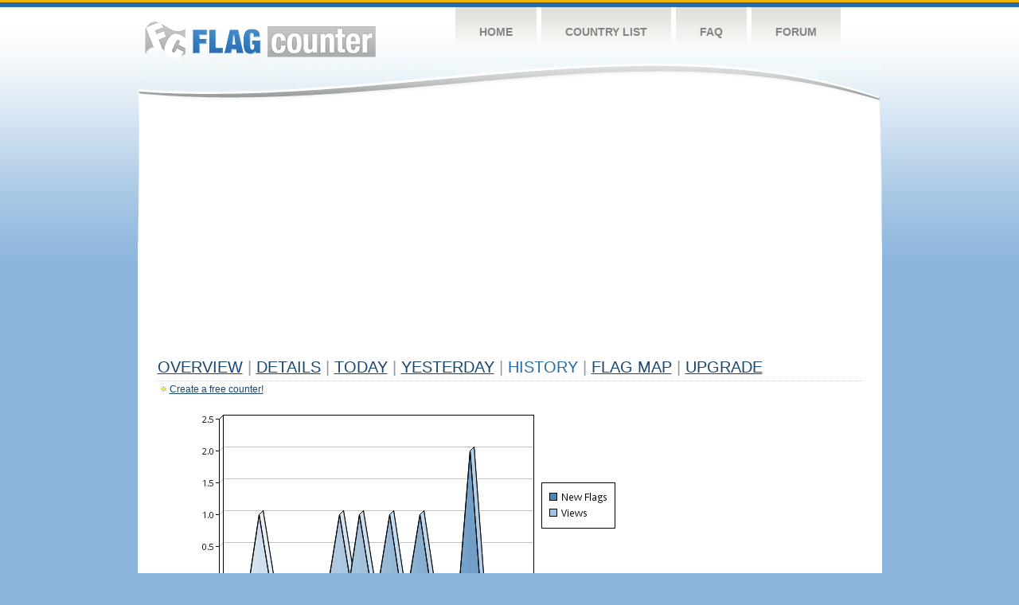

--- FILE ---
content_type: text/html
request_url: https://s08.flagcounter.com/more30/SdH/30
body_size: 28128
content:
<!DOCTYPE html PUBLIC "-//W3C//DTD XHTML 1.0 Transitional//EN" "http://www.w3.org/TR/xhtml1/DTD/xhtml1-transitional.dtd">
<html xmlns="http://www.w3.org/1999/xhtml">
<head>
	<meta http-equiv="Content-type" content="text/html; charset=utf-8" />
	<title>Flag Counter &raquo; History</title>
	<link rel="stylesheet" href="/css/style.css" type="text/css" media="all" />
<script async src="https://fundingchoicesmessages.google.com/i/pub-9639136181134974?ers=1" nonce="BF9OHiLeMibvlNkiWlrhaw"></script><script nonce="BF9OHiLeMibvlNkiWlrhaw">(function() {function signalGooglefcPresent() {if (!window.frames['googlefcPresent']) {if (document.body) {const iframe = document.createElement('iframe'); iframe.style = 'width: 0; height: 0; border: none; z-index: -1000; left: -1000px; top: -1000px;'; iframe.style.display = 'none'; iframe.name = 'googlefcPresent'; document.body.appendChild(iframe);} else {setTimeout(signalGooglefcPresent, 0);}}}signalGooglefcPresent();})();</script>
</head>
<body>
	<!-- Shell -->
	<div class="shell">
		<!-- Header -->
		<div id="header">
			<!-- Logo -->
			<h1 id="logo"><a href="/index.html">Flag Counter</a></h1>
			<!-- END Logo -->
			<!-- Navigation -->
			<div class="navigation">
				<ul>
				    <li><a href="/index.html">Home</a></li>
				    <li><a href="/countries.html">Country List</a></li>
				    <li><a href="/faq.html">FAQ</a></li>
				    <li><a href="https://flagcounter.boardhost.com/">Forum</a></li>
				</ul>
			</div>
			<!-- END Navigation -->
		</div>
		<!-- END Header -->
		<div class="cl">&nbsp;</div>
		<!-- Content -->
		<div id="content">
			<!-- News -->
			<div class="news">
				<!-- Post -->
				<div class="post">

<script async src="https://pagead2.googlesyndication.com/pagead/js/adsbygoogle.js"></script>
<!-- fc responsive horizontal -->
<ins class="adsbygoogle"
     style="display:block"
     data-ad-client="ca-pub-9639136181134974"
     data-ad-slot="3564478671"
     data-ad-format="auto"
     data-full-width-responsive="true"></ins>
<script>
     (adsbygoogle = window.adsbygoogle || []).push({});
</script><br><img src=https://cdn.boardhost.com/invisible.gif height=4><br>



					<h1><a href=/more/SdH/><u>Overview</u></a> <font color=#999999>|</font> <a href=/countries/SdH/><u>Details</u></a> <font color=#999999>|</font> <a href=/today/SdH/><u>today</u></a> <font color=#999999>|</font> <a href=/flags1/SdH/1><u>Yesterday</u></a> <font color=#999999>|</font> History <font color=#999999>|</font>  <a href=/gmap/SdH/><u>Flag Map</u></a>  <font color=#999999>|</font>  

<a href=/pro/SdH/><u>Upgrade</u></a></h1><div style="margin-top:-18px;margin-bottom:8px;"><img src=https://cdn.boardhost.com/new_small.png align=absbottom style="margin-right:-1px;margin-bottom:-1px;"><a href=http://flagcounter.com/><u>Create a free counter!</u></a> </div><table border=0 width=100%><tr><td valign=top><img src=/chart2.cgi?SdH&chart=30><div align=center><b><a href=/more7/SdH/30 style="text-decoration:none;"><u>Last Week</u></a> | </b>Last Month</u><b></a> | <a href=/more90/SdH/30 style="text-decoration:none;"><u>Last 3 Months</u></a></u></a>&nbsp;&nbsp;&nbsp;&nbsp;&nbsp;&nbsp;&nbsp;&nbsp;&nbsp;&nbsp;&nbsp;&nbsp;&nbsp;&nbsp;&nbsp;&nbsp;&nbsp;&nbsp;&nbsp;&nbsp;&nbsp;&nbsp;&nbsp;&nbsp;&nbsp;&nbsp;&nbsp;&nbsp;&nbsp;&nbsp;&nbsp;&nbsp;&nbsp;&nbsp;&nbsp;&nbsp;&nbsp;&nbsp;&nbsp;&nbsp;&nbsp;&nbsp;&nbsp;&nbsp;&nbsp;&nbsp;&nbsp;&nbsp;&nbsp;&nbsp;&nbsp;&nbsp;&nbsp;&nbsp;&nbsp;&nbsp;&nbsp;&nbsp;&nbsp;&nbsp;&nbsp;</b></div><br><!--<img src=https://cdn.boardhost.com/invisible.gif height=3><br>&nbsp;<a href=/history/SdH/><u>View Flag History &raquo;</u></a>--><table border=0 width=100% cellspacing=5 style="margin-top:-7px;"></font></td></tr><tr><td colspan=3><br></td></tr><tr><td colspan=2>Page: <a href="/more30/SdH/29" style="text-decoration:none;" title="Previous">&lt;</a> <a href="/more30/SdH/1" style="text-decoration:none;"><u>1</u></a> <a href="/more30/SdH/2" style="text-decoration:none;"><u>2</u></a> <a href="/more30/SdH/3" style="text-decoration:none;"><u>3</u></a> <a href="/more30/SdH/4" style="text-decoration:none;"><u>4</u></a> <a href="/more30/SdH/5" style="text-decoration:none;"><u>5</u></a> <a href="/more30/SdH/6" style="text-decoration:none;"><u>6</u></a> <a href="/more30/SdH/7" style="text-decoration:none;"><u>7</u></a> <a href="/more30/SdH/8" style="text-decoration:none;"><u>8</u></a> <a href="/more30/SdH/9" style="text-decoration:none;"><u>9</u></a> <a href="/more30/SdH/10" style="text-decoration:none;"><u>10</u></a> <a href="/more30/SdH/11" style="text-decoration:none;"><u>11</u></a> <a href="/more30/SdH/12" style="text-decoration:none;"><u>12</u></a> <a href="/more30/SdH/13" style="text-decoration:none;"><u>13</u></a> <a href="/more30/SdH/14" style="text-decoration:none;"><u>14</u></a> <a href="/more30/SdH/15" style="text-decoration:none;"><u>15</u></a> <a href="/more30/SdH/16" style="text-decoration:none;"><u>16</u></a> <a href="/more30/SdH/17" style="text-decoration:none;"><u>17</u></a> <a href="/more30/SdH/18" style="text-decoration:none;"><u>18</u></a> <a href="/more30/SdH/19" style="text-decoration:none;"><u>19</u></a> <a href="/more30/SdH/20" style="text-decoration:none;"><u>20</u></a> <a href="/more30/SdH/21" style="text-decoration:none;"><u>21</u></a> <a href="/more30/SdH/22" style="text-decoration:none;"><u>22</u></a> <a href="/more30/SdH/23" style="text-decoration:none;"><u>23</u></a> <a href="/more30/SdH/24" style="text-decoration:none;"><u>24</u></a> <a href="/more30/SdH/25" style="text-decoration:none;"><u>25</u></a> <a href="/more30/SdH/26" style="text-decoration:none;"><u>26</u></a> <a href="/more30/SdH/27" style="text-decoration:none;"><u>27</u></a> <a href="/more30/SdH/28" style="text-decoration:none;"><u>28</u></a> <a href="/more30/SdH/29" style="text-decoration:none;"><u>29</u></a>  30 <a href="/more30/SdH/31" style="text-decoration:none;"><u>31</u></a> <a href="/more30/SdH/32" style="text-decoration:none;"><u>32</u></a> <a href="/more30/SdH/33" style="text-decoration:none;"><u>33</u></a> <a href="/more30/SdH/34" style="text-decoration:none;"><u>34</u></a> <a href="/more30/SdH/35" style="text-decoration:none;"><u>35</u></a> <a href="/more30/SdH/36" style="text-decoration:none;"><u>36</u></a> <a href="/more30/SdH/37" style="text-decoration:none;"><u>37</u></a> <a href="/more30/SdH/38" style="text-decoration:none;"><u>38</u></a> <a href="/more30/SdH/39" style="text-decoration:none;"><u>39</u></a> <a href="/more30/SdH/40" style="text-decoration:none;"><u>40</u></a> <a href="/more30/SdH/41" style="text-decoration:none;"><u>41</u></a> <a href="/more30/SdH/42" style="text-decoration:none;"><u>42</u></a> <a href="/more30/SdH/43" style="text-decoration:none;"><u>43</u></a> <a href="/more30/SdH/44" style="text-decoration:none;"><u>44</u></a> <a href="/more30/SdH/45" style="text-decoration:none;"><u>45</u></a> <a href="/more30/SdH/46" style="text-decoration:none;"><u>46</u></a> <a href="/more30/SdH/47" style="text-decoration:none;"><u>47</u></a> <a href="/more30/SdH/48" style="text-decoration:none;"><u>48</u></a> <a href="/more30/SdH/49" style="text-decoration:none;"><u>49</u></a> <a href="/more30/SdH/50" style="text-decoration:none;"><u>50</u></a> <a href="/more30/SdH/51" style="text-decoration:none;"><u>51</u></a> <a href="/more30/SdH/52" style="text-decoration:none;"><u>52</u></a> <a href="/more30/SdH/53" style="text-decoration:none;"><u>53</u></a> <a href="/more30/SdH/54" style="text-decoration:none;"><u>54</u></a> <a href="/more30/SdH/55" style="text-decoration:none;"><u>55</u></a> <a href="/more30/SdH/56" style="text-decoration:none;"><u>56</u></a> <a href="/more30/SdH/57" style="text-decoration:none;"><u>57</u></a> <a href="/more30/SdH/58" style="text-decoration:none;"><u>58</u></a> <a href="/more30/SdH/59" style="text-decoration:none;"><u>59</u></a> <a href="/more30/SdH/60" style="text-decoration:none;"><u>60</u></a> <a href="/more30/SdH/61" style="text-decoration:none;"><u>61</u></a> <a href="/more30/SdH/62" style="text-decoration:none;"><u>62</u></a> <a href="/more30/SdH/63" style="text-decoration:none;"><u>63</u></a> <a href="/more30/SdH/64" style="text-decoration:none;"><u>64</u></a> <a href="/more30/SdH/65" style="text-decoration:none;"><u>65</u></a> <a href="/more30/SdH/66" style="text-decoration:none;"><u>66</u></a> <a href="/more30/SdH/67" style="text-decoration:none;"><u>67</u></a> <a href="/more30/SdH/68" style="text-decoration:none;"><u>68</u></a> <a href="/more30/SdH/69" style="text-decoration:none;"><u>69</u></a> <a href="/more30/SdH/70" style="text-decoration:none;"><u>70</u></a> <a href="/more30/SdH/71" style="text-decoration:none;"><u>71</u></a> <a href="/more30/SdH/72" style="text-decoration:none;"><u>72</u></a> <a href="/more30/SdH/73" style="text-decoration:none;"><u>73</u></a> <a href="/more30/SdH/74" style="text-decoration:none;"><u>74</u></a> <a href="/more30/SdH/75" style="text-decoration:none;"><u>75</u></a> <a href="/more30/SdH/76" style="text-decoration:none;"><u>76</u></a> <a href="/more30/SdH/77" style="text-decoration:none;"><u>77</u></a> <a href="/more30/SdH/78" style="text-decoration:none;"><u>78</u></a> <a href="/more30/SdH/79" style="text-decoration:none;"><u>79</u></a> <a href="/more30/SdH/80" style="text-decoration:none;"><u>80</u></a> <a href="/more30/SdH/81" style="text-decoration:none;"><u>81</u></a> <a href="/more30/SdH/82" style="text-decoration:none;"><u>82</u></a> <a href="/more30/SdH/83" style="text-decoration:none;"><u>83</u></a> <a href="/more30/SdH/84" style="text-decoration:none;"><u>84</u></a> <a href="/more30/SdH/85" style="text-decoration:none;"><u>85</u></a> <a href="/more30/SdH/86" style="text-decoration:none;"><u>86</u></a> <a href="/more30/SdH/87" style="text-decoration:none;"><u>87</u></a> <a href="/more30/SdH/88" style="text-decoration:none;"><u>88</u></a> <a href="/more30/SdH/89" style="text-decoration:none;"><u>89</u></a> <a href="/more30/SdH/90" style="text-decoration:none;"><u>90</u></a> <a href="/more30/SdH/91" style="text-decoration:none;"><u>91</u></a> <a href="/more30/SdH/92" style="text-decoration:none;"><u>92</u></a> <a href="/more30/SdH/93" style="text-decoration:none;"><u>93</u></a> <a href="/more30/SdH/94" style="text-decoration:none;"><u>94</u></a> <a href="/more30/SdH/95" style="text-decoration:none;"><u>95</u></a> <a href="/more30/SdH/96" style="text-decoration:none;"><u>96</u></a> <a href="/more30/SdH/97" style="text-decoration:none;"><u>97</u></a> <a href="/more30/SdH/98" style="text-decoration:none;"><u>98</u></a> <a href="/more30/SdH/99" style="text-decoration:none;"><u>99</u></a> <a href="/more30/SdH/100" style="text-decoration:none;"><u>100</u></a> <a href="/more30/SdH/101" style="text-decoration:none;"><u>101</u></a> <a href="/more30/SdH/102" style="text-decoration:none;"><u>102</u></a> <a href="/more30/SdH/103" style="text-decoration:none;"><u>103</u></a> <a href="/more30/SdH/104" style="text-decoration:none;"><u>104</u></a> <a href="/more30/SdH/105" style="text-decoration:none;"><u>105</u></a> <a href="/more30/SdH/106" style="text-decoration:none;"><u>106</u></a> <a href="/more30/SdH/107" style="text-decoration:none;"><u>107</u></a> <a href="/more30/SdH/108" style="text-decoration:none;"><u>108</u></a> <a href="/more30/SdH/109" style="text-decoration:none;"><u>109</u></a> <a href="/more30/SdH/110" style="text-decoration:none;"><u>110</u></a>  <a href="/more30/SdH/31" style="text-decoration:none;" title="Next">&gt;</a> </td></tr><tr><td>&nbsp;<b><font face=arial size=2>Date</font></b></td><td><b><font face=arial size=2>Visitors</b> </font></td><td><b><font face=arial size=2><nobr>Flag Counter Views</nobr></font></b></td></tr><tr><td>&nbsp;<font face=arial size=-1>January 6, 2022</font></td><td><font face=arial size=2>0</td><td><font face=arial size=2>0</font></td></tr><tr><td>&nbsp;<font face=arial size=-1>January 5, 2022</font></td><td><font face=arial size=2>2</td><td><font face=arial size=2>4</font></td></tr><tr><td>&nbsp;<font face=arial size=-1>January 4, 2022</font></td><td><font face=arial size=2>0</td><td><font face=arial size=2>0</font></td></tr><tr><td>&nbsp;<font face=arial size=-1>January 3, 2022</font></td><td><font face=arial size=2>0</td><td><font face=arial size=2>0</font></td></tr><tr><td>&nbsp;<font face=arial size=-1>January 2, 2022</font></td><td><font face=arial size=2>0</td><td><font face=arial size=2>0</font></td></tr><tr><td>&nbsp;<font face=arial size=-1>January 1, 2022</font></td><td><font face=arial size=2>0</td><td><font face=arial size=2>0</font></td></tr><tr><td>&nbsp;<font face=arial size=-1>December 31, 2021</font></td><td><font face=arial size=2>0</td><td><font face=arial size=2>0</font></td></tr><tr><td>&nbsp;<font face=arial size=-1>December 30, 2021</font></td><td><font face=arial size=2>0</td><td><font face=arial size=2>0</font></td></tr><tr><td>&nbsp;<font face=arial size=-1>December 29, 2021</font></td><td><font face=arial size=2>0</td><td><font face=arial size=2>0</font></td></tr><tr><td>&nbsp;<font face=arial size=-1>December 28, 2021</font></td><td><font face=arial size=2>1</td><td><font face=arial size=2>1</font></td></tr><tr><td>&nbsp;<font face=arial size=-1>December 27, 2021</font></td><td><font face=arial size=2>0</td><td><font face=arial size=2>0</font></td></tr><tr><td>&nbsp;<font face=arial size=-1>December 26, 2021</font></td><td><font face=arial size=2>0</td><td><font face=arial size=2>0</font></td></tr><tr><td>&nbsp;<font face=arial size=-1>December 25, 2021</font></td><td><font face=arial size=2>0</td><td><font face=arial size=2>0</font></td></tr><tr><td>&nbsp;<font face=arial size=-1>December 24, 2021</font></td><td><font face=arial size=2>1</td><td><font face=arial size=2>1</font></td></tr><tr><td>&nbsp;<font face=arial size=-1>December 23, 2021</font></td><td><font face=arial size=2>0</td><td><font face=arial size=2>0</font></td></tr><tr><td>&nbsp;<font face=arial size=-1>December 22, 2021</font></td><td><font face=arial size=2>0</td><td><font face=arial size=2>0</font></td></tr><tr><td>&nbsp;<font face=arial size=-1>December 21, 2021</font></td><td><font face=arial size=2>0</td><td><font face=arial size=2>0</font></td></tr><tr><td>&nbsp;<font face=arial size=-1>December 20, 2021</font></td><td><font face=arial size=2>0</td><td><font face=arial size=2>0</font></td></tr><tr><td>&nbsp;<font face=arial size=-1>December 19, 2021</font></td><td><font face=arial size=2>0</td><td><font face=arial size=2>0</font></td></tr><tr><td>&nbsp;<font face=arial size=-1>December 18, 2021</font></td><td><font face=arial size=2>0</td><td><font face=arial size=2>0</font></td></tr><tr><td>&nbsp;<font face=arial size=-1>December 17, 2021</font></td><td><font face=arial size=2>0</td><td><font face=arial size=2>0</font></td></tr><tr><td>&nbsp;<font face=arial size=-1>December 16, 2021</font></td><td><font face=arial size=2>0</td><td><font face=arial size=2>0</font></td></tr><tr><td>&nbsp;<font face=arial size=-1>December 15, 2021</font></td><td><font face=arial size=2>0</td><td><font face=arial size=2>0</font></td></tr><tr><td>&nbsp;<font face=arial size=-1>December 14, 2021</font></td><td><font face=arial size=2>0</td><td><font face=arial size=2>0</font></td></tr><tr><td>&nbsp;<font face=arial size=-1>December 13, 2021</font></td><td><font face=arial size=2>0</td><td><font face=arial size=2>0</font></td></tr><tr><td>&nbsp;<font face=arial size=-1>December 12, 2021</font></td><td><font face=arial size=2>0</td><td><font face=arial size=2>0</font></td></tr><tr><td>&nbsp;<font face=arial size=-1>December 11, 2021</font></td><td><font face=arial size=2>0</td><td><font face=arial size=2>0</font></td></tr><tr><td>&nbsp;<font face=arial size=-1>December 10, 2021</font></td><td><font face=arial size=2>0</td><td><font face=arial size=2>0</font></td></tr><tr><td>&nbsp;<font face=arial size=-1>December 9, 2021</font></td><td><font face=arial size=2>0</td><td><font face=arial size=2>0</font></td></tr><tr><td>&nbsp;<font face=arial size=-1>December 8, 2021</font></td><td><font face=arial size=2>0</td><td><font face=arial size=2>0</font></td></tr><tr><td>&nbsp;<font face=arial size=-1>December 7, 2021</font></td><td><font face=arial size=2>0</td><td><font face=arial size=2>0</font></td></tr><tr><td>&nbsp;<font face=arial size=-1>December 6, 2021</font></td><td><font face=arial size=2>0</td><td><font face=arial size=2>0</font></td></tr><tr><td>&nbsp;<font face=arial size=-1>December 5, 2021</font></td><td><font face=arial size=2>0</td><td><font face=arial size=2>0</font></td></tr><tr><td>&nbsp;<font face=arial size=-1>December 4, 2021</font></td><td><font face=arial size=2>0</td><td><font face=arial size=2>0</font></td></tr><tr><td>&nbsp;<font face=arial size=-1>December 3, 2021</font></td><td><font face=arial size=2>0</td><td><font face=arial size=2>0</font></td></tr><tr><td>&nbsp;<font face=arial size=-1>December 2, 2021</font></td><td><font face=arial size=2>0</td><td><font face=arial size=2>0</font></td></tr><tr><td>&nbsp;<font face=arial size=-1>December 1, 2021</font></td><td><font face=arial size=2>0</td><td><font face=arial size=2>0</font></td></tr><tr><td>&nbsp;<font face=arial size=-1>November 30, 2021</font></td><td><font face=arial size=2>0</td><td><font face=arial size=2>0</font></td></tr><tr><td>&nbsp;<font face=arial size=-1>November 29, 2021</font></td><td><font face=arial size=2>0</td><td><font face=arial size=2>0</font></td></tr><tr><td>&nbsp;<font face=arial size=-1>November 28, 2021</font></td><td><font face=arial size=2>0</td><td><font face=arial size=2>0</font></td></tr><tr><td>&nbsp;<font face=arial size=-1>November 27, 2021</font></td><td><font face=arial size=2>0</td><td><font face=arial size=2>0</font></td></tr><tr><td>&nbsp;<font face=arial size=-1>November 26, 2021</font></td><td><font face=arial size=2>0</td><td><font face=arial size=2>0</font></td></tr><tr><td>&nbsp;<font face=arial size=-1>November 25, 2021</font></td><td><font face=arial size=2>0</td><td><font face=arial size=2>0</font></td></tr><tr><td>&nbsp;<font face=arial size=-1>November 24, 2021</font></td><td><font face=arial size=2>0</td><td><font face=arial size=2>0</font></td></tr><tr><td>&nbsp;<font face=arial size=-1>November 23, 2021</font></td><td><font face=arial size=2>0</td><td><font face=arial size=2>0</font></td></tr><tr><td>&nbsp;<font face=arial size=-1>November 22, 2021</font></td><td><font face=arial size=2>0</td><td><font face=arial size=2>0</font></td></tr><tr><td>&nbsp;<font face=arial size=-1>November 21, 2021</font></td><td><font face=arial size=2>0</td><td><font face=arial size=2>0</font></td></tr><tr><td>&nbsp;<font face=arial size=-1>November 20, 2021</font></td><td><font face=arial size=2>0</td><td><font face=arial size=2>0</font></td></tr><tr><td>&nbsp;<font face=arial size=-1>November 19, 2021</font></td><td><font face=arial size=2>0</td><td><font face=arial size=2>0</font></td></tr><tr><td>&nbsp;<font face=arial size=-1>November 18, 2021</font></td><td><font face=arial size=2>0</td><td><font face=arial size=2>0</font></td></tr>

















































</table>Page: <a href="/more30/SdH/29" style="text-decoration:none;" title="Previous">&lt;</a> <a href="/more30/SdH/1" style="text-decoration:none;"><u>1</u></a> <a href="/more30/SdH/2" style="text-decoration:none;"><u>2</u></a> <a href="/more30/SdH/3" style="text-decoration:none;"><u>3</u></a> <a href="/more30/SdH/4" style="text-decoration:none;"><u>4</u></a> <a href="/more30/SdH/5" style="text-decoration:none;"><u>5</u></a> <a href="/more30/SdH/6" style="text-decoration:none;"><u>6</u></a> <a href="/more30/SdH/7" style="text-decoration:none;"><u>7</u></a> <a href="/more30/SdH/8" style="text-decoration:none;"><u>8</u></a> <a href="/more30/SdH/9" style="text-decoration:none;"><u>9</u></a> <a href="/more30/SdH/10" style="text-decoration:none;"><u>10</u></a> <a href="/more30/SdH/11" style="text-decoration:none;"><u>11</u></a> <a href="/more30/SdH/12" style="text-decoration:none;"><u>12</u></a> <a href="/more30/SdH/13" style="text-decoration:none;"><u>13</u></a> <a href="/more30/SdH/14" style="text-decoration:none;"><u>14</u></a> <a href="/more30/SdH/15" style="text-decoration:none;"><u>15</u></a> <a href="/more30/SdH/16" style="text-decoration:none;"><u>16</u></a> <a href="/more30/SdH/17" style="text-decoration:none;"><u>17</u></a> <a href="/more30/SdH/18" style="text-decoration:none;"><u>18</u></a> <a href="/more30/SdH/19" style="text-decoration:none;"><u>19</u></a> <a href="/more30/SdH/20" style="text-decoration:none;"><u>20</u></a> <a href="/more30/SdH/21" style="text-decoration:none;"><u>21</u></a> <a href="/more30/SdH/22" style="text-decoration:none;"><u>22</u></a> <a href="/more30/SdH/23" style="text-decoration:none;"><u>23</u></a> <a href="/more30/SdH/24" style="text-decoration:none;"><u>24</u></a> <a href="/more30/SdH/25" style="text-decoration:none;"><u>25</u></a> <a href="/more30/SdH/26" style="text-decoration:none;"><u>26</u></a> <a href="/more30/SdH/27" style="text-decoration:none;"><u>27</u></a> <a href="/more30/SdH/28" style="text-decoration:none;"><u>28</u></a> <a href="/more30/SdH/29" style="text-decoration:none;"><u>29</u></a>  30 <a href="/more30/SdH/31" style="text-decoration:none;"><u>31</u></a> <a href="/more30/SdH/32" style="text-decoration:none;"><u>32</u></a> <a href="/more30/SdH/33" style="text-decoration:none;"><u>33</u></a> <a href="/more30/SdH/34" style="text-decoration:none;"><u>34</u></a> <a href="/more30/SdH/35" style="text-decoration:none;"><u>35</u></a> <a href="/more30/SdH/36" style="text-decoration:none;"><u>36</u></a> <a href="/more30/SdH/37" style="text-decoration:none;"><u>37</u></a> <a href="/more30/SdH/38" style="text-decoration:none;"><u>38</u></a> <a href="/more30/SdH/39" style="text-decoration:none;"><u>39</u></a> <a href="/more30/SdH/40" style="text-decoration:none;"><u>40</u></a> <a href="/more30/SdH/41" style="text-decoration:none;"><u>41</u></a> <a href="/more30/SdH/42" style="text-decoration:none;"><u>42</u></a> <a href="/more30/SdH/43" style="text-decoration:none;"><u>43</u></a> <a href="/more30/SdH/44" style="text-decoration:none;"><u>44</u></a> <a href="/more30/SdH/45" style="text-decoration:none;"><u>45</u></a> <a href="/more30/SdH/46" style="text-decoration:none;"><u>46</u></a> <a href="/more30/SdH/47" style="text-decoration:none;"><u>47</u></a> <a href="/more30/SdH/48" style="text-decoration:none;"><u>48</u></a> <a href="/more30/SdH/49" style="text-decoration:none;"><u>49</u></a> <a href="/more30/SdH/50" style="text-decoration:none;"><u>50</u></a> <a href="/more30/SdH/51" style="text-decoration:none;"><u>51</u></a> <a href="/more30/SdH/52" style="text-decoration:none;"><u>52</u></a> <a href="/more30/SdH/53" style="text-decoration:none;"><u>53</u></a> <a href="/more30/SdH/54" style="text-decoration:none;"><u>54</u></a> <a href="/more30/SdH/55" style="text-decoration:none;"><u>55</u></a> <a href="/more30/SdH/56" style="text-decoration:none;"><u>56</u></a> <a href="/more30/SdH/57" style="text-decoration:none;"><u>57</u></a> <a href="/more30/SdH/58" style="text-decoration:none;"><u>58</u></a> <a href="/more30/SdH/59" style="text-decoration:none;"><u>59</u></a> <a href="/more30/SdH/60" style="text-decoration:none;"><u>60</u></a> <a href="/more30/SdH/61" style="text-decoration:none;"><u>61</u></a> <a href="/more30/SdH/62" style="text-decoration:none;"><u>62</u></a> <a href="/more30/SdH/63" style="text-decoration:none;"><u>63</u></a> <a href="/more30/SdH/64" style="text-decoration:none;"><u>64</u></a> <a href="/more30/SdH/65" style="text-decoration:none;"><u>65</u></a> <a href="/more30/SdH/66" style="text-decoration:none;"><u>66</u></a> <a href="/more30/SdH/67" style="text-decoration:none;"><u>67</u></a> <a href="/more30/SdH/68" style="text-decoration:none;"><u>68</u></a> <a href="/more30/SdH/69" style="text-decoration:none;"><u>69</u></a> <a href="/more30/SdH/70" style="text-decoration:none;"><u>70</u></a> <a href="/more30/SdH/71" style="text-decoration:none;"><u>71</u></a> <a href="/more30/SdH/72" style="text-decoration:none;"><u>72</u></a> <a href="/more30/SdH/73" style="text-decoration:none;"><u>73</u></a> <a href="/more30/SdH/74" style="text-decoration:none;"><u>74</u></a> <a href="/more30/SdH/75" style="text-decoration:none;"><u>75</u></a> <a href="/more30/SdH/76" style="text-decoration:none;"><u>76</u></a> <a href="/more30/SdH/77" style="text-decoration:none;"><u>77</u></a> <a href="/more30/SdH/78" style="text-decoration:none;"><u>78</u></a> <a href="/more30/SdH/79" style="text-decoration:none;"><u>79</u></a> <a href="/more30/SdH/80" style="text-decoration:none;"><u>80</u></a> <a href="/more30/SdH/81" style="text-decoration:none;"><u>81</u></a> <a href="/more30/SdH/82" style="text-decoration:none;"><u>82</u></a> <a href="/more30/SdH/83" style="text-decoration:none;"><u>83</u></a> <a href="/more30/SdH/84" style="text-decoration:none;"><u>84</u></a> <a href="/more30/SdH/85" style="text-decoration:none;"><u>85</u></a> <a href="/more30/SdH/86" style="text-decoration:none;"><u>86</u></a> <a href="/more30/SdH/87" style="text-decoration:none;"><u>87</u></a> <a href="/more30/SdH/88" style="text-decoration:none;"><u>88</u></a> <a href="/more30/SdH/89" style="text-decoration:none;"><u>89</u></a> <a href="/more30/SdH/90" style="text-decoration:none;"><u>90</u></a> <a href="/more30/SdH/91" style="text-decoration:none;"><u>91</u></a> <a href="/more30/SdH/92" style="text-decoration:none;"><u>92</u></a> <a href="/more30/SdH/93" style="text-decoration:none;"><u>93</u></a> <a href="/more30/SdH/94" style="text-decoration:none;"><u>94</u></a> <a href="/more30/SdH/95" style="text-decoration:none;"><u>95</u></a> <a href="/more30/SdH/96" style="text-decoration:none;"><u>96</u></a> <a href="/more30/SdH/97" style="text-decoration:none;"><u>97</u></a> <a href="/more30/SdH/98" style="text-decoration:none;"><u>98</u></a> <a href="/more30/SdH/99" style="text-decoration:none;"><u>99</u></a> <a href="/more30/SdH/100" style="text-decoration:none;"><u>100</u></a> <a href="/more30/SdH/101" style="text-decoration:none;"><u>101</u></a> <a href="/more30/SdH/102" style="text-decoration:none;"><u>102</u></a> <a href="/more30/SdH/103" style="text-decoration:none;"><u>103</u></a> <a href="/more30/SdH/104" style="text-decoration:none;"><u>104</u></a> <a href="/more30/SdH/105" style="text-decoration:none;"><u>105</u></a> <a href="/more30/SdH/106" style="text-decoration:none;"><u>106</u></a> <a href="/more30/SdH/107" style="text-decoration:none;"><u>107</u></a> <a href="/more30/SdH/108" style="text-decoration:none;"><u>108</u></a> <a href="/more30/SdH/109" style="text-decoration:none;"><u>109</u></a> <a href="/more30/SdH/110" style="text-decoration:none;"><u>110</u></a>  <a href="/more30/SdH/31" style="text-decoration:none;" title="Next">&gt;</a> </td><td width=160 valign=top><img src=https://cdn.boardhost.com/invisible.gif width=1 height=35><br><script type="text/javascript"><!--
google_ad_client = "pub-9639136181134974";
/* 160x600, created 10/3/08 */
google_ad_slot = "5681294101";
google_ad_width = 160;
google_ad_height = 600;
//-->
</script>
<script type="text/javascript"
src="https://pagead2.googlesyndication.com/pagead/show_ads.js">
</script>
</td></tr></table>				</div>
				<!-- END Post -->

				<div class="cl">&nbsp;</div>
				<h1 id="logo2"><a href="/index.html">Flag Counter</a></h1>
				<div class="cl">&nbsp;</div>
			</div>
			<!-- END News -->
		</div>
		<!-- END Content -->
	</div>
	<!-- END Shell -->
	<!-- Footer -->
	<div id="footer">
		<div class="shell">
			<div class="cl">&nbsp;</div>
			<p class="left"><a href="/contact.html">Contact</a>  |  <a href="/terms.html">Terms of Service</a> | <a href="/privacy.html">Privacy Policy</a> | &copy; <a href=https://boardhost.com>Boardhost.com, Inc.</a>  	
			</p>
			<p class="right">
			<font color=#ffffff>This product includes GeoLite2 data created by MaxMind, available from <a href="https://www.maxmind.com"><font color=#ffffff><u>https://www.maxmind.com/</u></font></a>.</font>
			</p>
			<div class="cl">&nbsp;</div>
		</div>
	</div>
	<!-- END Footer -->
</body>
</html>


--- FILE ---
content_type: text/html; charset=utf-8
request_url: https://www.google.com/recaptcha/api2/aframe
body_size: 267
content:
<!DOCTYPE HTML><html><head><meta http-equiv="content-type" content="text/html; charset=UTF-8"></head><body><script nonce="xSmDUR_nSO5lu9pzbTaYjA">/** Anti-fraud and anti-abuse applications only. See google.com/recaptcha */ try{var clients={'sodar':'https://pagead2.googlesyndication.com/pagead/sodar?'};window.addEventListener("message",function(a){try{if(a.source===window.parent){var b=JSON.parse(a.data);var c=clients[b['id']];if(c){var d=document.createElement('img');d.src=c+b['params']+'&rc='+(localStorage.getItem("rc::a")?sessionStorage.getItem("rc::b"):"");window.document.body.appendChild(d);sessionStorage.setItem("rc::e",parseInt(sessionStorage.getItem("rc::e")||0)+1);localStorage.setItem("rc::h",'1766913474995');}}}catch(b){}});window.parent.postMessage("_grecaptcha_ready", "*");}catch(b){}</script></body></html>

--- FILE ---
content_type: application/javascript; charset=utf-8
request_url: https://fundingchoicesmessages.google.com/f/AGSKWxWoZ3roOuvOiK1kg1QKmLdKnfQE266qaRAx82iZ9G9jRU5do52NE6WF0zm3j555BWDMTf0LGCEAXCaS6GCZfHvU2YYhK30J7J8Ur5bPHP6Z8Evk00GrqnuOMMAN9kDF0oYlYjztknz0ykNgUkiJJhfRMx24cu9lRHaNIknyA_AEgw2W5stIKwR2TyFv/_.lk/ads/-adscript./blogad./pauseadextension.-top-ad.
body_size: -1287
content:
window['243ca060-2957-415a-a88e-07fa59aa9262'] = true;